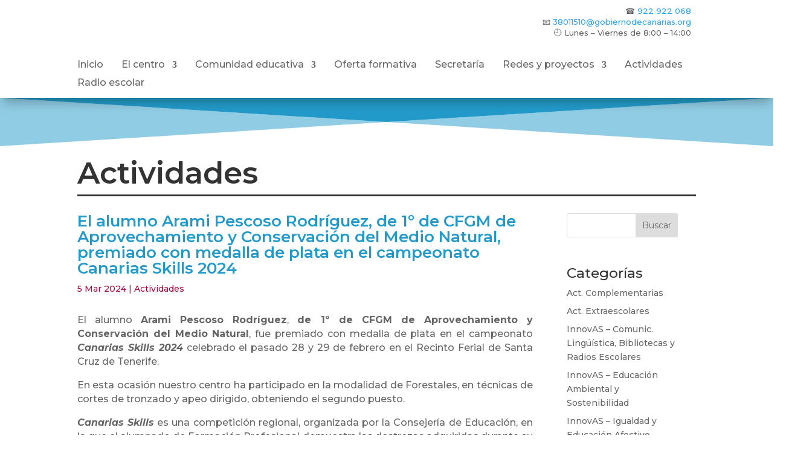

--- FILE ---
content_type: text/css
request_url: https://www3.gobiernodecanarias.org/medusa/edublog/iessanjuandelarambla/wp-content/et-cache/1/477/global/et-divi-customizer-global.min.css?ver=1766117849
body_size: 1203
content:
body,.et_pb_column_1_2 .et_quote_content blockquote cite,.et_pb_column_1_2 .et_link_content a.et_link_main_url,.et_pb_column_1_3 .et_quote_content blockquote cite,.et_pb_column_3_8 .et_quote_content blockquote cite,.et_pb_column_1_4 .et_quote_content blockquote cite,.et_pb_blog_grid .et_quote_content blockquote cite,.et_pb_column_1_3 .et_link_content a.et_link_main_url,.et_pb_column_3_8 .et_link_content a.et_link_main_url,.et_pb_column_1_4 .et_link_content a.et_link_main_url,.et_pb_blog_grid .et_link_content a.et_link_main_url,body .et_pb_bg_layout_light .et_pb_post p,body .et_pb_bg_layout_dark .et_pb_post p{font-size:14px}.et_pb_slide_content,.et_pb_best_value{font-size:15px}#main-footer{background-color:#7cda24}#footer-bottom{background-color:#229ac9}#footer-info,#footer-info a{color:#ffffff}#footer-info{font-size:13px}#footer-bottom .et-social-icon a{color:#ffffff}@media only screen and (min-width:981px){.et_header_style_centered #logo{max-height:54%}.et_pb_svg_logo.et_header_style_centered #logo{height:54%}.et_header_style_centered.et_hide_primary_logo #main-header:not(.et-fixed-header) .logo_container,.et_header_style_centered.et_hide_fixed_logo #main-header.et-fixed-header .logo_container{height:11.88px}.et_header_style_left .et-fixed-header #et-top-navigation,.et_header_style_split .et-fixed-header #et-top-navigation{padding:15px 0 0 0}.et_header_style_left .et-fixed-header #et-top-navigation nav>ul>li>a,.et_header_style_split .et-fixed-header #et-top-navigation nav>ul>li>a{padding-bottom:15px}.et_header_style_centered header#main-header.et-fixed-header .logo_container{height:30px}.et_header_style_split #main-header.et-fixed-header .centered-inline-logo-wrap{width:30px;margin:-30px 0}.et_header_style_split .et-fixed-header .centered-inline-logo-wrap #logo{max-height:30px}.et_pb_svg_logo.et_header_style_split .et-fixed-header .centered-inline-logo-wrap #logo{height:30px}.et_header_style_slide .et-fixed-header #et-top-navigation,.et_header_style_fullscreen .et-fixed-header #et-top-navigation{padding:6px 0 6px 0!important}.et_fixed_nav #page-container .et-fixed-header#top-header{background-color:#ffffff!important}.et_fixed_nav #page-container .et-fixed-header#top-header #et-secondary-nav li ul{background-color:#ffffff}}@media only screen and (min-width:1350px){.et_pb_row{padding:27px 0}.et_pb_section{padding:54px 0}.single.et_pb_pagebuilder_layout.et_full_width_page .et_post_meta_wrapper{padding-top:81px}.et_pb_fullwidth_section{padding:0}}	h1,h2,h3,h4,h5,h6{font-family:'Montserrat',Helvetica,Arial,Lucida,sans-serif}body,input,textarea,select{font-family:'Montserrat',Helvetica,Arial,Lucida,sans-serif}.et_pb_image_0_tb_header,.et_pb_image_1_tb_header{max-width:100%}.et_pb_image_0_tb_header{padding:0.5em 0em}@media only screen and (max-width:980px){#top-header,#main-header{position:fixed!important}.et_pb_menu .et_mobile_nav_menu{margin:0 auto!important}}.et_pb_menu .et_pb_menu__menu,.et_pb_menu .et_pb_menu__menu>nav,.et_pb_menu .et_pb_menu__menu>nav>ul{width:100%}.et_pb_menu .et_pb_menu__menu>nav>ul{justify-content:space-between!important}.et_pb_menu .et-menu>li{padding-left:6px;padding-right:6px}.et_pb_menu .et_pb_menu__wrap{justify-content:space-between!important}.et_mobile_nav_menu:before{content:'MENÚ';color:#000000;font-weight:600;font-size:20px}#et_mobile_nav_menu:before{content:'MENÚ';position:absolute;right:33px;bottom:30px}.mobile_nav .mobile_menu_bar:before{color:#a40d3e!important;margin-left:6px;top:0px!important}.mobile_nav.opened .mobile_menu_bar:before{content:"\4d";color:#a40d3e!important;top:-2px!important}@media (max-width:768px){.carruselinicio,.carruselinicio .et_pb_slide{}}@media (max-width:480px){.carruselinicio,.carruselinicio .et_pb_slide{}}.et_pb_text_0 ul li,.et_pb_text_0 ol li{margin-top:0.75em}.ofertaformativa h2{font-size:20px;font-weight:bold;margin-bottom:0.5em}.galeriaies .et-pb-slider-arrows a{color:white!important}.galeriaies .et-pb-controllers a{background-color:white!important}.galeriaies .et_pb_gallery_pagination ul li a{font-size:14px}